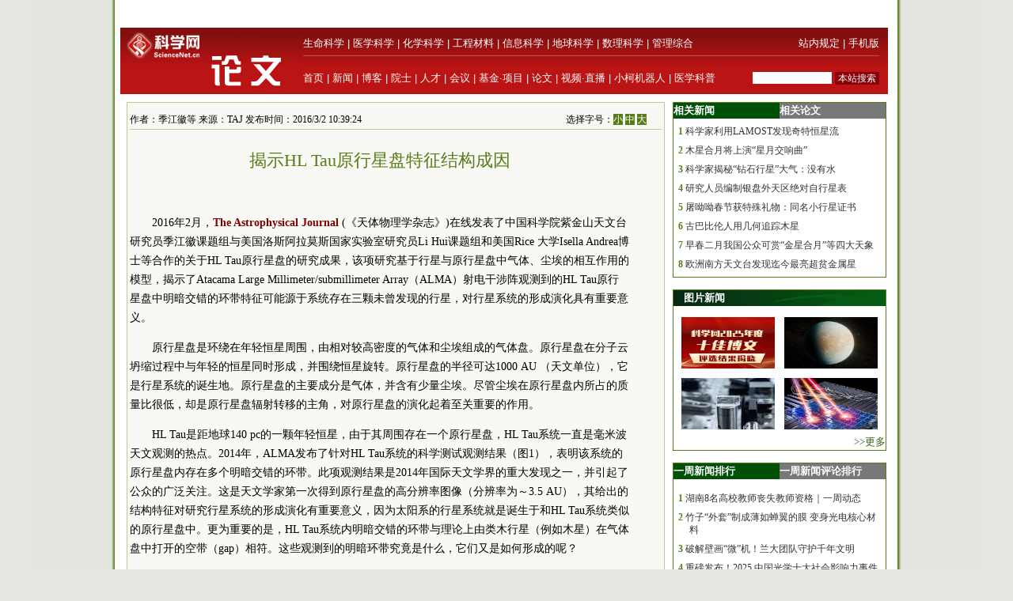

--- FILE ---
content_type: text/html
request_url: https://news.sciencenet.cn/htmlpaper/20163210392429838802.shtm
body_size: 13413
content:
<!DOCTYPE html PUBLIC "-//W3C//DTD XHTML 1.0 Transitional//EN" "http://www.w3.org/TR/xhtml1/DTD/xhtml1-transitional.dtd">
<html xmlns="http://www.w3.org/1999/xhtml">
<head>
    <title>揭示HL Tau原行星盘特征结构成因—论文—科学网</title>
    <meta http-equiv="Content-Type" content="text/html; charset=utf-8" />
    <meta name="keywords" content=行星，恒星，木星, />
    <script language="javascript" type="text/javascript">
		function showsize(sid)
		{
				document.getElementById("content"+1).style.fontSize=sid;
document.getElementById("content"+1).className='f'+sid;
			
		}
		function showandhide(showid,hideid)
        {
         document.getElementById(showid).style.display="";
         document.getElementById(hideid).style.display="none";
          document.getElementById(showid+"1").style.background="#005007";
         document.getElementById(hideid+"1").style.background="#787878";
        }
    </script>
<script type="text/javascript">

function browserRedirect() { 

var sUserAgent= navigator.userAgent.toLowerCase(); 

var bIsIpad= sUserAgent.match(/ipad/i) == "ipad"; 

var bIsIphoneOs= sUserAgent.match(/iphone os/i) == "iphone os"; 

var bIsMidp= sUserAgent.match(/midp/i) == "midp"; 

var bIsUc7= sUserAgent.match(/rv:1.2.3.4/i) == "rv:1.2.3.4"; 

var bIsUc= sUserAgent.match(/ucweb/i) == "ucweb"; 

var bIsAndroid= sUserAgent.match(/android/i) == "android"; 

var bIsCE= sUserAgent.match(/windows ce/i) == "windows ce"; 

var bIsWM= sUserAgent.match(/windows mobile/i) == "windows mobile"; 

if (bIsIpad || bIsIphoneOs || bIsMidp || bIsUc7 || bIsUc || bIsAndroid || bIsCE || bIsWM) { 
//window.location= 'http://wap.sciencenet.cn/paperview.aspx?id='+38802; 
  //document.write("<div style='font-size:2em;color:#ba1413; line-height:2em'>检测到您正在使用移动设备浏览，点击<a href=\"http://wap.sciencenet.cn\" >此处</a>浏览科学网手机版，访问更加流畅。</div>"); 

} else { 

//window.location= '电脑网站地址'; 

} 

} 

browserRedirect(); 

</script>
    <style type="text/css">
body { margin:0; padding:0; background:#e4e6df url(/images/a-b-mbr.jpg) repeat-y center top; text-align:center; font:13px Arial, Helvetica, sans-serif; }
#wrap { margin:0 auto; text-align:left; width:980px; padding:0 0px; w\idth:976px;background:#ffffff}
img { border:0; }
td{font:13px 宋体}
#header { width:100%; margin-top:5px;text-align:center; }
#fielder {margin:0 auto; text-align:left; width:970px;}
#fielderleft {width:450px; float: left;font:13px 宋体;color:#b41319;height:20px; text-align:right;margin-top:5px}
#fielderright {width:520px; float: right;height:20px}
#fielderleft a{font:13px 宋体;color:#b41319; text-decoration:none; }
#main {margin:0 auto; text-align:left; width:960px; padding:0 4px;}
#footer { width:100%; height:66px;margin-top:10px; clear:both; text-align:center; }
 #foot1{text-align:center;background:#d7ceaa;color:#885f17;width:100%; height:30px;margin-top:10px;vertical-align:bottom}
#foot1 a{font:12px 宋体, Helvetica, sans-serif;color:#885f17; text-decoration:none;}
#mleft{float: left; width:680px}
#mright{float: right; width:270px;text-align:left;}
.html1{font:12px 宋体;color:#333333; text-decoration:none; }
.html2{font:12px 宋体;color:#885f17; text-decoration:none; }
#headerleft ul {text-align:left; width:456px;  margin:0; padding:0; list-style:none;  }
#headerleft li{ margin-right: auto;display:inline;vertical-align:bottom;}
#headerleft { float:left; width:456px; height:22px text-align:left; }
#headerleft a{font:13px 宋体, Helvetica, sans-serif;color:#000000; text-decoration:none;}
#headerright a{font:13px 宋体, Helvetica, sans-serif;color:#000000; text-decoration:none;}
#head2{background:#ba1414;width:970px;bgcolor:#ba1414;margin-top:0px}
textarea { font: 12px Arial, Helvetica, sans-serif; border:1px solid #333333; }
.input{ font: 11px Arial, Helvetica, sans-serif; border:1px solid #333333;}
.rblinput{ font: 11px Arial; border:0;width:30px}
.ulclass{margin:8px 5px 8px 20px; padding:0; list-style:none;  text-align:left; line-height:16px;}
.ulclass li{display:inline;}
.h1ulclass{margin:0px 5px 8px 20px; padding:0; list-style:none;  text-align:left; line-height:16px;}
.h1ulclass li{display:inline;}
.plnum{width: 30px;color:#587c19;font:12px 宋体; text-align:center; font-weight:bold;margin-left:-14px}
.highlight2{font-size:12px;color:#333333;text-decoration:none;}
a:hover {
	color: #ba1413;

	text-decoration: underline;
}
a{ text-decoration:none;color:#333333;}
#head1{width:970px;margin-top:0px}
#head2 td{font:12px 宋体}
#field8 a{font:13px 宋体;color:#fff; text-decoration:none;}
#field8 td{ height:20px;}
#content1 a{color: #800000;}
.f12{font-size:12px}
.f14{font-size:14px}
.f16{font-size:16px}
.ifcomm{}
</style>
</head>
<body>
    <div id="wrap">
     
      <!--登录-->
		<iframe src="http://bbs.sciencenet.cn/plus.php?mod=iframelogin" style="width:970px; height:32px; " scrolling="no" frameborder="0"  ></iframe>
            <!--导航-->
           ﻿<link href="https://www.sciencenet.cn/css/indexhead.css" type="text/css" rel="stylesheet" />
     <div class="logo">
          <div  class="lg"  ><a href="https://paper.sciencenet.cn/"><img src="/images/paper.jpg" width="231" height="84"  alt="科学网论文频道"  /></a></div>
		 <div class="rg02"  >
		 <div class="rg" ><span style="float:left;">
                        <a href="https://www.sciencenet.cn/life/" style="color:#fff">生命科学</a> | 
                        <a href="https://www.sciencenet.cn/medicine/" style="color:#fff">医学科学</a> | 
                        <a href="https://www.sciencenet.cn/chemistry/" style="color:#fff">化学科学</a> | 
                        <a href="https://www.sciencenet.cn/material/" style="color:#fff">工程材料</a> | 
                        <a href="https://www.sciencenet.cn/information/" style="color:#fff">信息科学</a> | 
                        <a href="https://www.sciencenet.cn/earth/" style="color:#fff">地球科学</a> | 
                        <a href="https://www.sciencenet.cn/mathematics/" style="color:#fff">数理科学</a> | 
                        <a href="https://www.sciencenet.cn/policy/" style="color:#fff">管理综合</a> </span> 
		  <span style=" float:right;  "> <a href="https://blog.sciencenet.cn/blog-45-1064777.html" style="color:#fff">站内规定</a> | <a href="https://wap.sciencenet.cn/"   style="color:#fff">手机版</a></span></div>
          <div class="rg01"><span style="float:left;  ">
                <a href="https://www.sciencenet.cn/">首页</a> | <a href="https://news.sciencenet.cn/">新闻</a> | <a href="https://blog.sciencenet.cn/blog.php">博客</a> | <a href="https://news.sciencenet.cn/ys/">院士</a> | <a href="https://talent.sciencenet.cn/">人才</a> | <a href="https://meeting.sciencenet.cn">会议</a> | <a href="https://fund.sciencenet.cn/">基金&middot;项目</a> | <a href="https://paper.sciencenet.cn/">论文</a> | <a href="https://blog.sciencenet.cn/blog.php?mod=video">视频&middot;直播</a> | <a href="https://paper.sciencenet.cn/AInews">小柯机器人</a> | <a href="https://kxxsh.sciencenet.cn/">医学科普</a>
          </span>
			  <div style="float:right; padding-left:0px;">
				   <form style="display:inline" method="get" action="https://www.baidu.com/baidu" accept-charset="utf-8" name="f1">
					  <input style=" width:100px;border:0" maxlength="40" size="31" name="word" />
					  <input type="submit" style="cursor:pointer; width:56px; font-size:12px; background-color:#880008; border-width:0px; height:16px; color:#fff;" value="本站搜索" />
					  <input type="hidden" value="2097152" name="ct" />
					  <input type="hidden" value="3" name="cl" />
					  <input type="hidden" value="paper.sciencenet.cn" name="si" />
					  <input type="hidden" value="utf-8" name="ie" />
				  </form>
			  </div>
          </div></div>
        </div> 

        <div style="line-height: 10px; height: 10px; clear: both;  ">
            &nbsp;</div>
        <div id="main">
            <div id="mleft">
                <table border="0" cellpadding="0" cellspacing="0" style="width: 100%" >
                    <tr>
                        <td style="width: 680px;">
                            <table id="content" style="border: solid 1px #bbc89b; width: 680px; text-align: center;
                                background-color: #f8f9f4">
                                <tr>
                                    <td align="left">
                                        <div style="height: 20px; margin: 0 auto; border-bottom: solid 1px #bbc89b; margin-top: 10px;
                                            width: 82%; font: 12px 宋体; float: left; ">
                                            作者：季江徽等 来源：TAJ 发布时间：2016/3/2 10:39:24</div>
                                        <div style="height: 20px; margin: 0 auto; border-bottom: solid 1px #bbc89b; margin-top: 10px;
                                            width: 18%; font: 12px 宋体; float: right">
                                            选择字号：<span onclick="showsize(12)" style="background-color: #587c19; color: #fff;
                                                font-size: 12px; cursor: pointer">小</span> <span onclick="showsize(14)" style="background-color: #587c19;
                                                    color: #fff; font-size: 12px; cursor: pointer">中</span> <span onclick="showsize(16)"
                                                        style="background-color: #587c19; color: #fff; font-size: 12px; cursor: pointer">
                                                        大</span>
                                        </div>
                                    </td>
                                </tr>
                                <tr>
                                    <td>
                                        <div id="content1" style="width: 94%; font: 14px 宋体; text-align: left; line-height: 24px;
                                            word-wrap: break-word">
                                            <table width="100%" border="0" cellspacing="0" cellpadding="0">
                                                <tr>
                                                    <td height="20">
                                                    </td>
                                                </tr>
                                                <tr>
                                                    <td align="center" valign="middle" class="style1" style="font-size: 13px; color: #333333;
                                                        font-family: 宋体; line-height: 20px">
                                                        <b></b></td>
                                                </tr>
                                                <tr>
                                                    <td align="center" class="style1" style="font-size: 22px; color: #587c19; font-family: 黑体;
                                                        line-height: 30px">
                                                        揭示HL Tau原行星盘特征结构成因</td>
                                                </tr>
                                                <tr>
                                                    <td align="center" valign="middle" class="style1" style="font-size: 13px; color: #333333;
                                                        font-family: 宋体; line-height: 20px;">
                                                        <b></b></td>
                                                </tr>
                                            </table>
                                            <p>
	&nbsp;</p>
<p style="text-indent:2em">
	2016年2月，<strong><a href="http://iopscience.iop.org/article/10.3847/0004-637X/818/1/76/meta;jsessionid=BDE30B31C77602709B8D2B2D70F3E2B7.c4.iopscience.cld.iop.org" target="_blank"><span style="color:#800000;">The Astrophysical Journal</span></a></strong> (《天体物理学杂志》)在线发表了中国科学院紫金山天文台研究员季江徽课题组与美国洛斯阿拉莫斯国家实验室研究员Li Hui课题组和美国Rice 大学Isella Andrea博士等合作的关于HL Tau原行星盘的研究成果，该项研究基于行星与原行星盘中气体、尘埃的相互作用的模型，揭示了Atacama Large Millimeter/submillimeter Array（ALMA）射电干涉阵观测到的HL Tau原行星盘中明暗交错的环带特征可能源于系统存在三颗未曾发现的行星，对行星系统的形成演化具有重要意义。</p>
<p style="text-indent:2em">
	原行星盘是环绕在年轻恒星周围，由相对较高密度的气体和尘埃组成的气体盘。原行星盘在分子云坍缩过程中与年轻的恒星同时形成，并围绕恒星旋转。原行星盘的半径可达1000 AU （天文单位），它是行星系统的诞生地。原行星盘的主要成分是气体，并含有少量尘埃。尽管尘埃在原行星盘内所占的质量比很低，却是原行星盘辐射转移的主角，对原行星盘的演化起着至关重要的作用。</p>
<p style="text-indent:2em">
	HL Tau是距地球140 pc的一颗年轻恒星，由于其周围存在一个原行星盘，HL Tau系统一直是毫米波天文观测的热点。2014年，ALMA发布了针对HL Tau系统的科学测试观测结果（图1），表明该系统的原行星盘内存在多个明暗交错的环带。此项观测结果是2014年国际天文学界的重大发现之一，并引起了公众的广泛关注。这是天文学家第一次得到原行星盘的高分辨率图像（分辨率为～3.5 AU），其给出的结构特征对研究行星系统的形成演化有重要意义，因为太阳系的行星系统就是诞生于和HL Tau系统类似的原行星盘中。更为重要的是，HL Tau系统内明暗交错的环带与理论上由类木行星（例如木星）在气体盘中打开的空带（gap）相符。这些观测到的明暗环带究竟是什么，它们又是如何形成的呢？</p>
<p style="text-indent:2em">
	针对HL Tau原行星盘内明暗环带的成因解释主要可分为两类：第一类解释试图从原行星盘内的物理环境出发，比如Rossby wave instability，zonal flow，不同温度下不同物质的凝结等机制。第二类解释是行星与气体盘、尘埃盘的相互作用导致，即观测到的暗条纹即是行星形成理论中巨行星在盘内打开的空带的观测证据。</p>
<p style="text-indent:2em">
	在该项研究中，科研人员首先基于原行星盘内行星与气体、尘埃相互作用的模型，开展了几十组数值模拟计算，并考虑辐射转移过程计算了不同模型参数所对应的观测图像，最终给出了一组最佳拟合ALMA观测数据的结果（图2）。该项工作表明，三颗位于13.1，33.0和68.6 AU处，质量分别为0.35，0.17和 0.26 木星质量的行星可以得到和ALMA观测结果非常相符的毫米波图像。研究人员根据ALMA的观测结果限定了HL Tau原行星盘内的光谱指数与尘埃大小。研究表明，观测到的暗条纹属于光学薄的真正空带，而且这些空带是在气体盘和尘埃盘内同时存在的。研究结果揭示了以行星与原行星盘的相互作用是这些明暗交错的环带特征的成因。这项工作不仅有助于人们深入理解HL Tau系统中原行星盘的演化和行星形成过程，而且对认识太阳系的起源演化也有重要科学意义。</p>
<p style="text-indent:2em">
	该项研究工作第一作者为紫金山天文台科研人员晋升。</p>
<p style="text-indent:2em">
	该工作得到了中国科学院行星科学重点实验室、中国科学院天文战略性先导科技专项（B类）、国家自然科学基金等项目资助。（来源：中国科学院紫金山天文台<span style="text-indent: 2em;">）</span></p>
<div>&nbsp;</div><div>&nbsp;</div><div>&nbsp;</div><div style="text-indent:2em;color: #587c19;font-size:13px; ">特别声明：本文转载仅仅是出于传播信息的需要，并不意味着代表本网站观点或证实其内容的真实性；如其他媒体、网站或个人从本网站转载使用，须保留本网站注明的“来源”，并自负版权等法律责任；作者如果不希望被转载或者联系转载稿费等事宜，请与我们接洽。</div> 
                                              
                                            <div style="border-bottom: solid 1px #bfc89d; vertical-align: bottom; width: 100%;
                                                height: 20px">
                                            </div>
                                            <div style="width: 100%; height: 20px; text-align: center; margin:10px">
                                                        <!-- JiaThis Button BEGIN -->
<script src="/html/js/share.js" type="text/javascript"></script>
<!-- JiaThis Button END -->
                                            </div>
                                            
                                        </div>
                                    </td>
                                </tr>

                            </table>
                        </td>
                    </tr>
                </table>
                <div style="line-height: 10px; height: 10px; clear: both;">
                        &nbsp;</div>
                <div style=" vertical-align: bottom; width: 100%;
                                            height: 20px; text-align:right">
               
                                        <form action="/html/mail.aspx" method="post" id="myform">
                                            <span onclick="javascript:window.print()" style="cursor: pointer; background-color: #587c19;
                                                color: #fff;">&nbsp;打印&nbsp;</span> <span style="color: #587c19">发E-mail给：</span><input
                                                    name="txtemail" type="text" value="" size="22"  id="txtemail" style="background-color: #eeeee8" />&nbsp;
                                            <input type="hidden" id="myurl" name="myurl" runat="server" value="38802" />
                                            <input type="submit" value="" style="background-image: url(/images/go.gif); background-color: Transparent;
                                                width: 30px; background-repeat: no-repeat; border-width: 0; height: 21px" /></form>
                                        &nbsp; &nbsp;&nbsp;
                </div>
               <div style="line-height: 20px; height: 20px; clear: both;">
                        &nbsp;</div>
                         <div style="color:#784704; text-align:left" class="ifcomm">以下评论只代表网友个人观点，不代表科学网观点。</div>
                <div style="border: solid 1px #bbc89b; width: 680px; text-align: center; background-color: #f8f9f4" class="ifcomm">
                 
                   <B>���� SSI �ļ�ʱ����</B><BR>
 
                                     <div style="text-align:left;width: 94%; margin-top:10px"><a href="/html/commentp.aspx?id=38802" style="color:#ba1413; text-decoration:none"><img src="/images/newcomm.gif" /></a></div>
                    <div style="line-height: 4px; height: 4px; clear: both;">
                        &nbsp;</div>
                   <div style="text-align:left;width: 94%;border-top: solid 0px #bfc89d" id="formcomm">
                    
                    <iframe src="/html/papercomm.aspx?nid=38802" style="margin: 0px;
                    padding: 0px" frameborder="0" scrolling="no" height="160px" width="100%"></iframe>
                   
                    </div>
                 
                </div>
               
                </div>
                <div id="mright">
                  <script src="/html/js/p1.js" type="text/javascript"></script>
                    <!--相关新闻和相关论文-->
                    <table width="100%" border="0" cellpadding="0" cellspacing="0" style="border: solid 1px #557d1a;">
                        <tr>
                            <td align="left" id="xgnews1" style="background: #005007; height: 20px; font: 13px 宋体;
                                color: #fff; font-weight: bold; line-height: 20px; width: 50%" onmouseover="showandhide('xgnews','xgpaper')">
                                <span target="_blank" style="font: 13px 宋体; color: #fff; font-weight: bold;
                                    line-height: 20px; text-indent: 1em">相关新闻</span></td>
                            <td align="left" id="xgpaper1" style="background: #787878; height: 20px; font: 13px 宋体;
                                color: #fff; font-weight: bold; line-height: 20px; width: 50%" onmouseover="showandhide('xgpaper','xgnews')">
                                <span target="_blank" style="font: 13px 宋体; color: #fff; font-weight: bold;
                                    line-height: 20px; text-indent: 1em">相关论文</span></td>
                        </tr>
                        <tr>
                            <td align="center" colspan="2">
                                <div id="xgnews">
                                    <ul class="ulclass">
<li class='plnum'>1</li>&nbsp;<li><a href="/htmlnews/2016/2/338976.shtm" class="highlight2" target="_blank">科学家利用LAMOST发现奇特恒星流</a></li>
</ul>
<ul class="ulclass">
<li class='plnum'>2</li>&nbsp;<li><a href="/htmlnews/2016/2/338884.shtm" class="highlight2" target="_blank">木星合月将上演“星月交响曲”</a></li>
</ul>
<ul class="ulclass">
<li class='plnum'>3</li>&nbsp;<li><a href="/htmlnews/2016/2/338471.shtm" class="highlight2" target="_blank">科学家揭秘“钻石行星”大气：没有水</a></li>
</ul>
<ul class="ulclass">
<li class='plnum'>4</li>&nbsp;<li><a href="/htmlnews/2016/2/337888.shtm" class="highlight2" target="_blank">研究人员编制银盘外天区绝对自行星表</a></li>
</ul>
<ul class="ulclass">
<li class='plnum'>5</li>&nbsp;<li><a href="/htmlnews/2016/2/337724.shtm" class="highlight2" target="_blank">屠呦呦春节获特殊礼物：同名小行星证书</a></li>
</ul>
<ul class="ulclass">
<li class='plnum'>6</li>&nbsp;<li><a href="/htmlnews/2016/2/337712.shtm" class="highlight2" target="_blank">古巴比伦人用几何追踪木星</a></li>
</ul>
<ul class="ulclass">
<li class='plnum'>7</li>&nbsp;<li><a href="/htmlnews/2016/1/337563.shtm" class="highlight2" target="_blank">早春二月我国公众可赏“金星合月”等四大天象</a></li>
</ul>
<ul class="ulclass">
<li class='plnum'>8</li>&nbsp;<li><a href="/htmlnews/2016/1/337015.shtm" class="highlight2" target="_blank">欧洲南方天文台发现迄今最亮超贫金属星</a></li>
</ul>

                                   
                                </div>
                                <div id="xgpaper" style="display: none">
                                   <ul class="ulclass">
<li class='plnum'>1</li>&nbsp;<li><a href="/htmlpaper/201622412591935438735.shtm" class="highlight2" target="_blank">利用LAMOST发现一个奇特恒星流</a></li>
</ul>
<ul class="ulclass">
<li class='plnum'>2</li>&nbsp;<li><a href="/htmlpaper/20162161441788038609.shtm" class="highlight2" target="_blank">研究人员编制银盘外天区绝对自行星表</a></li>
</ul>
<ul class="ulclass">
<li class='plnum'>3</li>&nbsp;<li><a href="/htmlpaper/201621613503348938603.shtm" class="highlight2" target="_blank">寻找天边的“老九”</a></li>
</ul>
<ul class="ulclass">
<li class='plnum'>4</li>&nbsp;<li><a href="/htmlpaper/2016211410950538553.shtm" class="highlight2" target="_blank">科学家发现最大"太阳系" </a></li>
</ul>
<ul class="ulclass">
<li class='plnum'>5</li>&nbsp;<li><a href="/htmlpaper/2016211410792738552.shtm" class="highlight2" target="_blank">地球水资源来自与行星相撞 顺便撞出了月球</a></li>
</ul>
<ul class="ulclass">
<li class='plnum'>6</li>&nbsp;<li><a href="/htmlpaper/201612816482611438536.shtm" class="highlight2" target="_blank">中美科学家破解恒星形成“第二春”谜团</a></li>
</ul>
<ul class="ulclass">
<li class='plnum'>7</li>&nbsp;<li><a href="/htmlpaper/20161262051242738505.shtm" class="highlight2" target="_blank">在恒星氦燃烧关键反应研究中取得进展</a></li>
</ul>
<ul class="ulclass">
<li class='plnum'>8</li>&nbsp;<li><a href="/htmlpaper/201612515465281738480.shtm" class="highlight2" target="_blank">太阳系边缘或有第九颗行星</a></li>
</ul>

                                   
                                </div>
                            </td>
                        </tr>
                    </table>
                      <script src="/html/js/p2.js" type="text/javascript"></script>
                    <!--图片新闻-->
                    <table border="0" cellpadding="0" cellspacing="0" style="width: 100%; background-color: #fff;
                        border: solid 1px #557d1a; margin-top:0px">
                        <tr>
                            <td align="left" colspan="2" style="background-image: url(/images/lmsy_jbg_br.jpg);
                                height: 20px; line-height: 20px; text-indent:1em">
                                <a href="http://paper.sciencenet.cn/p-imgpaper.aspx" target="_blank" style="font: 13px 宋体; color: #fff; font-weight: bold;
                                    line-height: 20px">图片新闻</a></td>
                        </tr>
                        <tr >
                            <td style="width: 100%; height: 8px; border-width: 1px; text-align: right;" colspan="2">
                            </td>
                        </tr>
                         ﻿<tr ><td style="padding: 6px 6px 6px 10px" class="highlight2">
  <a href='https://news.sciencenet.cn/https://blog.sciencenet.cn/blog-45-1520553.html' target='_blank'><img src='https://news.sciencenet.cn//upload/news/images/2026/1/20261311448171930.jpg' width='118' height='65' alt='科学网2025年度十佳博文评选活动结果揭晓' /></a>
</td>
<td style="padding: 6px 10px 6px 6px" class="highlight2">
  <a href='https://news.sciencenet.cn//htmlnews/2026/1/559519.shtm' target='_blank'><img src='https://news.sciencenet.cn//upload/news/images/2026/1/20261292113443650.png' width='118' height='65' alt='发现一颗大小和轨道周期与地球相似的行星' /></a>
</td>
<tr ><td style="padding: 6px 6px 6px 10px" class="highlight2">
  <a href='https://news.sciencenet.cn/https://news.sciencenet.cn/htmlnews/2026/1/559498.shtm' target='_blank'><img src='https://news.sciencenet.cn//upload/news/images/2026/1/2026129134307400.jpg' width='118' height='65' alt='新型“中国牌”晶体诞生' /></a>
</td>
<td style="padding: 6px 10px 6px 6px" class="highlight2">
  <a href='https://news.sciencenet.cn//htmlnews/2026/1/559504.shtm' target='_blank'><img src='https://news.sciencenet.cn//upload/news/images/2026/1/2026129134454580.jpg' width='118' height='65' alt='距离量子世界更进一步' /></a>
</td>

 
                        <tr style="">
                            <td style="width: 100%; border-width: 1px; text-align: right; height: 20px;" colspan="2">
                                <a href="/imgnews.aspx" target="_blank" style="color: #3f6417">>>更多</a></td>
                        </tr>
                    </table>
                    <div style="line-height: 10px; height: 15px; clear: both;">
                        &nbsp;</div>
                          <script src="/html/js/p3.js" type="text/javascript"></script>
                    <!--新闻排行和评论排行-->
                    <table width="100%" border="0" cellpadding="0" cellspacing="0" style="border: solid 1px #557d1a;">
                        <tr>
                            <td align="left" id="zph1" style="background: #005007; height: 20px; font: 13px 宋体;
                                color: #fff; font-weight: bold; line-height: 20px; width: 50%" onmouseover="showandhide('zph','yph')">
                                <a href="/zphnews.aspx" target="_blank" style="font: 13px 宋体; color: #fff; font-weight: bold;
                                    line-height: 20px; text-indent: 1em">一周新闻排行</a></td>
                            <td align="left" id="yph1" style="background: #787878; height: 20px; font: 13px 宋体;
                                color: #fff; font-weight: bold; line-height: 20px; width: 50%" onmouseover="showandhide('yph','zph')">
                                <a href="/yphnews.aspx" target="_blank" style="font: 13px 宋体; color: #fff; font-weight: bold;
                                    line-height: 20px; text-indent: 1em">一周新闻评论排行</a></td>
                        </tr>
                        <tr>
                            <td align="center" colspan="2">
                                <div id="zph">
                                    ﻿<ul class="h1ulclass">
<li class='plnum'>1</li>&nbsp;<li><a href="https://news.sciencenet.cn//htmlnews/2026/1/559267.shtm" class="highlight2" target="_blank">湖南8名高校教师丧失教师资格｜一周动态</a></li>
</ul>
<ul class="ulclass">
<li class='plnum'>2</li>&nbsp;<li><a href="https://news.sciencenet.cn//htmlnews/2026/1/559335.shtm" class="highlight2" target="_blank">竹子“外套”制成薄如蝉翼的膜 变身光电核心材料</a></li>
</ul>
<ul class="ulclass">
<li class='plnum'>3</li>&nbsp;<li><a href="https://news.sciencenet.cn//htmlnews/2026/1/559336.shtm" class="highlight2" target="_blank">破解壁画“微”机！兰大团队守护千年文明</a></li>
</ul>
<ul class="ulclass">
<li class='plnum'>4</li>&nbsp;<li><a href="https://news.sciencenet.cn//htmlnews/2026/1/559391.shtm" class="highlight2" target="_blank">重磅发布！2025 中国光学十大社会影响力事件（Ligh</a></li>
</ul>
<ul class="ulclass">
<li class='plnum'>5</li>&nbsp;<li><a href="https://news.sciencenet.cn//htmlnews/2026/1/559344.shtm" class="highlight2" target="_blank">“两院院士评选中国/世界十大科技进展新闻”揭晓</a></li>
</ul>
<ul class="ulclass">
<li class='plnum'>6</li>&nbsp;<li><a href="https://news.sciencenet.cn//htmlnews/2026/1/559578.shtm" class="highlight2" target="_blank">李俊竺加盟厦门大学任教授、博导</a></li>
</ul>
<ul class="ulclass">
<li class='plnum'>7</li>&nbsp;<li><a href="https://news.sciencenet.cn//htmlnews/2026/1/559475.shtm" class="highlight2" target="_blank">许铁峰已任同济大学党委副书记、纪委书记</a></li>
</ul>
<ul class="ulclass">
<li class='plnum'>8</li>&nbsp;<li><a href="https://news.sciencenet.cn//htmlnews/2026/1/559359.shtm" class="highlight2" target="_blank">500斤巨型古袋鼠也能跳跃</a></li>
</ul>
<ul class="ulclass">
<li class='plnum'>9</li>&nbsp;<li><a href="https://news.sciencenet.cn//htmlnews/2026/1/559350.shtm" class="highlight2" target="_blank">踏遍高原探廊道</a></li>
</ul>
<ul class="ulclass">
<li class='plnum'>10</li>&nbsp;<li><a href="https://news.sciencenet.cn//htmlnews/2026/1/559382.shtm" class="highlight2" target="_blank">科学家发现口服核苷类药物对尼帕病毒的高效抑制活性</a></li>
</ul>

 
                                    <ul style="margin: 6px 10px 6px 10px; padding: 0; list-style: none; text-align: right">
                                        <li><a href="/zphnews.aspx" target="_blank" style="color: #567b1c; font-size: 12px">更多>></a>
                                        </li>
                                    </ul>
                                </div>
                                <div id="yph" style="display: none">
                                    ﻿<ul class="h1ulclass">
<li class='plnum'>1</li>&nbsp;<li><a href="/htmlnews/2021/2/453545.shtm" class="highlight2" target="_blank">中国学者Nature发文：识骨寻宗</a></li>
</ul>
<ul class="ulclass">
<li class='plnum'>2</li>&nbsp;<li><a href="/htmlnews/2021/2/453548.shtm" class="highlight2" target="_blank">我国勘探开发重心向西转移</a></li>
</ul>
<ul class="ulclass">
<li class='plnum'>3</li>&nbsp;<li><a href="/htmlnews/2021/2/453549.shtm" class="highlight2" target="_blank">即便只一天 脏空气都可能影响孩子心脏健康</a></li>
</ul>
<ul class="ulclass">
<li class='plnum'>4</li>&nbsp;<li><a href="/htmlnews/2021/2/453530.shtm" class="highlight2" target="_blank">这个“就地过年”的春节，你幸福吗？</a></li>
</ul>
<ul class="ulclass">
<li class='plnum'>5</li>&nbsp;<li><a href="/htmlnews/2021/2/453521.shtm" class="highlight2" target="_blank">科大讯飞发布全新一代智能办公本</a></li>
</ul>
<ul class="ulclass">
<li class='plnum'>6</li>&nbsp;<li><a href="/htmlnews/2021/2/453547.shtm" class="highlight2" target="_blank">强化领导注重实效 动态督促形成合力</a></li>
</ul>
<ul class="ulclass">
<li class='plnum'>7</li>&nbsp;<li><a href="/htmlnews/2021/2/453544.shtm" class="highlight2" target="_blank">突出重点强抓手 推动党建谋发展</a></li>
</ul>
<ul class="ulclass">
<li class='plnum'>8</li>&nbsp;<li><a href="/htmlnews/2021/2/453534.shtm" class="highlight2" target="_blank">比超级计算机快百万亿倍仅是量子计算的第一步</a></li>
</ul>
<ul class="ulclass">
<li class='plnum'>9</li>&nbsp;<li><a href="/htmlnews/2021/2/453508.shtm" class="highlight2" target="_blank">人类肠道中生活着14万种病毒</a></li>
</ul>
<ul class="ulclass">
<li class='plnum'>10</li>&nbsp;<li><a href="/htmlnews/2021/2/453529.shtm" class="highlight2" target="_blank">中国现代科学家的家国情怀</a></li>
</ul>

 
                                    <ul style="margin: 6px 10px 6px 10px; padding: 0; list-style: none; text-align: right">
                                        <li><a href="/yphnews.aspx" target="_blank" style="color: #567b1c; font-size: 12px">更多>></a>
                                        </li>
                                    </ul>
                                </div>
                            </td>
                        </tr>
                    </table>
                   
                    <div style="line-height: 10px; height: 15px; clear: both;">
                        &nbsp;</div>
                          <script src="/html/js/p4.js" type="text/javascript"></script>
                    <!--博文精选-->
                    <table border="0" cellpadding="0" cellspacing="0" style="width: 100%; background-color: #fff;
                        border: solid 1px #557d1a;">
                        <tr>
                            <td align="left" colspan="2" style="background:#a4934b url(/images/lmd_jby_mbr.jpg) no-repeat;
                                height: 20px; line-height: 20px; text-indent:1em">
                                <a href="http://blog.sciencenet.cn/blog.php?mod=recommend" target="_blank" style="font: 13px 宋体; color: #fff;
                                    font-weight: bold; line-height: 20px">编辑部推荐博文</a></td>
                        </tr>
                         <tr>
                            <td  colspan="2">
                            <div>
                                    ﻿<ul class="h1ulclass">
<li class='plnum'><img src='/images/t11.gif' /></li><li><a href="https://blog.sciencenet.cn/blog-45-1520553.html" class="highlight2" target="_blank">祝贺！科学网2025年度十佳博文评选活动结果揭晓</a></li>
</ul>
<ul class="ulclass">
<li class='plnum'><img src='/images/t11.gif' /></li><li><a href="https://blog.sciencenet.cn/blog-45-1520262.html" class="highlight2" target="_blank">0帧起手！教你用Adobe Illustrator绘制DNA链</a></li>
</ul>
<ul class="ulclass">
<li class='plnum'><img src='/images/t11.gif' /></li><li><a href="https://blog.sciencenet.cn/blog-3516770-1520499.html" class="highlight2" target="_blank">CIMB首届最佳封面奖：投票通道现已开启</a></li>
</ul>
<ul class="ulclass">
<li class='plnum'><img src='/images/t11.gif' /></li><li><a href="https://blog.sciencenet.cn/blog-3411509-1520514.html" class="highlight2" target="_blank">哈工大周伟等综述：脉冲动态电解水助力传质增强、微环境调控与制氢优化</a></li>
</ul>
<ul class="ulclass">
<li class='plnum'><img src='/images/t11.gif' /></li><li><a href="https://blog.sciencenet.cn/blog-38998-1520700.html" class="highlight2" target="_blank">英中式园林如何重塑18世纪欧洲造园美学？</a></li>
</ul>
<ul class="ulclass">
<li class='plnum'><img src='/images/t11.gif' /></li><li><a href="https://blog.sciencenet.cn/blog-377709-1520686.html" class="highlight2" target="_blank">OpenClaw到底发生了什么？</a></li>
</ul>

 
                                    <ul style="margin: 6px 10px 6px 10px; padding: 0; list-style: none; text-align: right">
                                        <li><a href="http://blog.sciencenet.cn/blog.php?mod=recommend" target="_blank" style="color: #567b1c; font-size: 12px">更多>></a>
                                        </li>
                                    </ul>
                                </div>
                            </td>
                        </tr>
                    </table>
                    <div style="line-height: 10px; height: 15px; clear: both;">&nbsp;</div>
                          <script src="/html/js/p5.js" type="text/javascript"></script>
                    <!--论坛精选-->
                    <table border="0" cellpadding="0" cellspacing="0" style="width: 100%; background-color: #fff;
                        border: solid 1px #557d1a;">
                        <tr>
                            <td align="left" colspan="2" style="background-image: url(/images/lmsy_jbg_br.jpg);
                                height: 20px; line-height: 20px; text-indent:1em">
                                <a href="http://bbs.sciencenet.cn/" target="_blank" style="font: 13px 宋体; color: #fff;
                                    font-weight: bold; line-height: 20px">论坛推荐</a></td>
                        </tr>
                        <tr>
                            <td  colspan="2">
                            <div>
                                  ﻿ 
                                    <ul style="margin: 6px 10px 6px 10px; padding: 0; list-style: none; text-align: right">
                                        <li><a href="http://bbs.sciencenet.cn/" target="_blank" style="color: #567b1c; font-size: 12px">更多>></a>
                                        </li>
                                    </ul>
                                </div>
                            </td>
                        </tr>
                       
                        
                    </table>
                </div>
            </div>
            <div id="footer">

                <script src="/html/inc/foot.js" type="text/javascript"></script>

            </div>
        </div>
</body>
</html>
<p style="display:none ">
<script src="/html/cp.aspx?id=38802" type="text/C#"></script></p>
